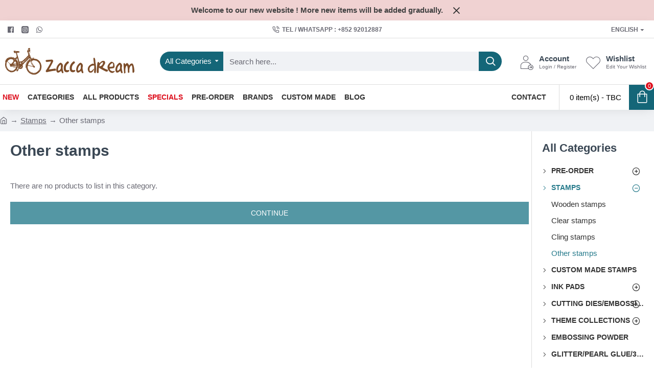

--- FILE ---
content_type: text/css
request_url: https://zaccadream.com/zd_cust/custom_journal_styles.css
body_size: 5154
content:
.route-account-order-info .table-order .btn-danger{display:none!important}.PB_plusbutton{font-size:30px;font-weight:700;vertical-align:top;margin-bottom:0;margin-right:13px;display:inline-block;margin-top:40px}.PB_product{display:inline-block;vertical-align:top;position:relative;*zoom:1;*display:inline;margin:0 13px 10px 0}.PB_product_image{padding:3px;border:1px solid #E7E7E7}.PB_product_name{color:#38B0E3;font-weight:700;text-decoration:none;display:block;margin:4px 0;font-size:14px;max-width:175px;width:100%;word-break:break-word}.PB_bundle_info{text-align:center;vertical-align:top;display:inline-block;margin:25px 0 0 13px;*zoom:1;*display:inline}.PB_bundle_total_price{font-size:16px}.PB_heading_text{font-size:16px;display:block;padding-bottom:8px;font-weight:700}.PB_options_image{padding:3px;border:1px solid #E7E7E7}.PB_colorbox_footer{display:block;vertical-align:middle;margin-top:10px}.PB_continue{float:right;display:inline-block;text-align:right}.PB_options_product_field{word-break:break-word;max-width:200px;width:100%;padding:5px 0 12px 0}.PB_options_product_field a{color:#000!important;font-size:14px;font-weight:700;text-decoration:none;padding-bottom:5px;line-height:16px;display:block}.PB_options_product_field a:hover{text-decoration:underline}.PB_colorbox_footer_text{display:block;width:auto;font-size:12px;line-height:15px;color:#4c4c4c}.PB_options_product_item{float:left;padding:5px 20px 5px 0}.PB_options_product_item_last{float:left;padding:5px 0 5px 0}.PB_options .option{display:block;padding:5px 0}#ProductBundlesOptionsForm{display:inline-block}.pbListing-pagination{border-top:1px solid #EEE;padding-top:8px;display:inline-block;width:100%;margin-bottom:10px}.pbListing-pagination .links{float:left}.pbListing-pagination .links b{display:inline-block;border:1px solid #269BC6;padding:4px 10px;font-weight:400;text-decoration:none;color:#269BC6;background:#FFF}.pbListing-pagination .results{float:right;padding-top:3px}.pbListing-pagination .links a{display:inline-block;border:1px solid #EEE;padding:4px 10px;text-decoration:none;color:#A3A3A3}.pbListing-content{padding:0;overflow:auto;margin-bottom:20px}.pbListing-box{margin-bottom:20px}.pbListing-box .box-content{background:#FFF;-webkit-border-radius:7px 7px 7px 7px;-moz-border-radius:7px 7px 7px 7px;-khtml-border-radius:7px 7px 7px 7px;border-radius:7px 7px 7px 7px;border-left:1px solid #DBDEE1;border-right:1px solid #DBDEE1;border-bottom:1px solid #DBDEE1;border-top:1px solid #DBDEE1;padding:8px}.pbListing-box .box-content .box-products{padding:10px}.pbListing-box .box-content .box-products .PB_bundle_info{text-align:center;vertical-align:top;display:inline-block;margin:25px 0 0 13px;*zoom:1;*display:inline}.bundle-name{font-size:14px;padding:0 0 10px 0}.bundle-list-name{font-size:14px;padding:5px 0 5px 10px}.pb_quantity{font-size:14px;font-weight:700;position:absolute;z-index:99;top:-5px;left:-10px;color:#fff;background-color:#ee3313;border-radius:50%;-webkit-border-radius:50%;-moz-border-radius:50%;width:34px;height:34px;line-height:34px;padding:0;text-align:center}.bundle-list-description{padding:5px 0 5px 10px}.j-container .bundle-widget .panel-heading{min-height:40px;background-color:rgb(51,55,69);font-weight:400;font-family:"Oswald";font-style:normal;font-size:14px;text-transform:uppercase;color:rgb(250,250,250)}.j-container .bundle-widget .pb_quantity{background-color:#ea2349}#column-left .pbListing-box .box-content .box-products,#column-right .pbListing-box .box-content .box-products{padding:0}#column-left .box-productbundles .PB_product,#column-right .box-productbundles .PB_product{display:block;margin:0}#column-left .box-productbundles .PB_product .pb_quantity,#column-right .box-productbundles .PB_product .pb_quantity{left:15px}#column-left .box-productbundles .PB_product .PB_image a,#column-left .box-productbundles .PB_product .PB_image .PB_options_image,#column-right .box-productbundles .PB_product .PB_image a,#column-right .box-productbundles .PB_product .PB_image .PB_options_image{display:block;margin:0 auto}#column-left .box-productbundles .PB_product .pb_name,#column-right .box-productbundles .PB_product .pb_name{text-align:center}#column-left .box-productbundles .PB_plusbutton,#column-right .box-productbundles .PB_plusbutton{margin:0;display:block;text-align:center}#column-left .box-productbundles .PB_bundle_info,#column-right .box-productbundles .PB_bundle_info{margin:15px 0}#column-right .bundle-list-name a,#column-left .bundle-list-name a{word-wrap:break-word}#column-right .view-all,#column-left .view-all{float:none}.view-all a{display:block;background-color:#428bca;color:#fff;font-weight:400;font-family:"Oswald";text-transform:uppercase}.view-all a:hover{background-color:#ea2349;color:#fff}@media screen and (max-width:600px) and (min-width:300px){.bundle-widget .PB_product{width:100%;text-align:center}.bundle-widget .PB_bundle_info{width:100%;margin:25px 0 0 0}.bundle-widget .pb_quantity{left:75px}.bundle-widget .PB_product_name{margin:0 auto}.bundle-widget .PB_plusbutton{width:100%;text-align:center;margin:10px auto}}@media (max-width:767px){.PB_product_name{max-width:125px}}

--- FILE ---
content_type: text/css
request_url: https://zaccadream.com/zd_cust/zd_styles.css
body_size: 445
content:
.zd-tipsbox {
    margin: 20px; padding: 7px;  
    border: 1px solid rgb(204, 204, 204)
}
.zd-gold {
    border: 3px solid  rgb(173, 140, 8);
}
.zd-paradvd {
    height:3px;
    background:#fff url([data-uri]) repeat-x center center;
    width:100%;
    border:none;
    clear:both
}